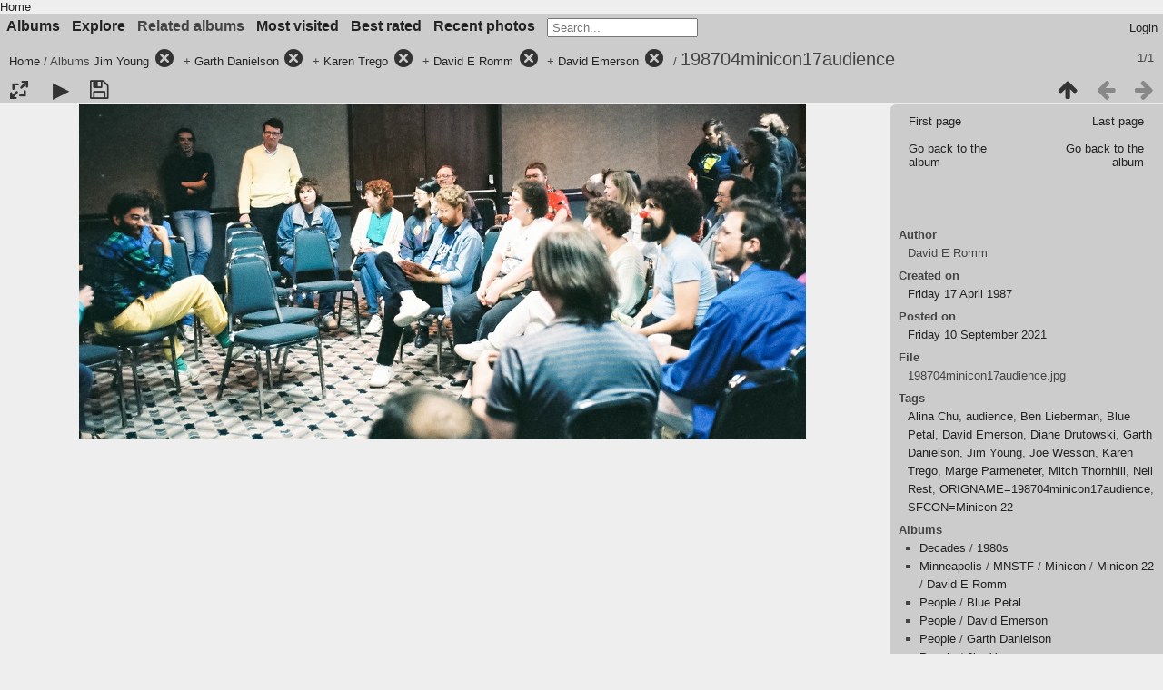

--- FILE ---
content_type: text/html; charset=utf-8
request_url: https://fanpa.mnstf.org/piwigo/picture.php?/523/category/129/150/367/110/162
body_size: 6219
content:
<!DOCTYPE html>
<html lang=en dir=ltr>
<head>
<title>198704minicon17audience</title>
<link rel="shortcut icon" type="image/x-icon" href="themes/default/icon/favicon.ico">
<link rel="stylesheet" type="text/css" href="themes/modus/css/open-sans/open-sans.css"> <link rel="stylesheet" type="text/css" href="_data/combined/1huiip9.css"><link rel=canonical href="picture.php?/523">
<meta name=viewport content="width=device-width,initial-scale=1">
<script>if(document.documentElement.offsetWidth>1270)document.documentElement.className='wide'</script>
<meta name="robots" content="noindex,nofollow">

<meta name="generator" content="Piwigo (aka PWG), see piwigo.org">



</head>

<body id=thePicturePage class="section-categories category-129 category-150 category-367 category-110 category-162 image-523  modus-withPageBanner" data-infos='{"section":"categories","category_id":"129","combined_category_ids":["150","367","110","162"],"image_id":"523"}'>
<div id="theHeader"><a href="/">Home</a></div>


<aside id=menubar>
		<dl id=mbCategories>
<dt>
	<a href="index.php?/categories">Albums</a>
</dt>
<dd>
  <ul>
    <li >
      <a href="index.php?/category/210"  title="27 photos in 6 sub-albums">Boston</a>
      <span class="menuInfoCatByChild badge" title="27 photos in 6 sub-albums">27</span>
      </li>
    
    <li >
      <a href="index.php?/category/482"  title="10 photos in 7 sub-albums">Colorado</a>
      <span class="menuInfoCatByChild badge" title="10 photos in 7 sub-albums">10</span>
      </li>
    
    <li >
      <a href="index.php?/category/139"  title="11497 photos in 8 sub-albums">Decades</a>
      <span class="menuInfoCatByChild badge" title="11497 photos in 8 sub-albums">11497</span>
      </li>
    
    <li >
      <a href="index.php?/category/214"  title="6 photos in 4 sub-albums">Kansas City</a>
      <span class="menuInfoCatByChild badge" title="6 photos in 4 sub-albums">6</span>
      </li>
    
    <li >
      <a href="index.php?/category/622"  title="3 photos in 1 sub-album">Locations</a>
      <span class="menuInfoCatByChild badge" title="3 photos in 1 sub-album">3</span>
      </li>
    
    <li >
      <a href="index.php?/category/521"  title="15 photos in 4 sub-albums">Madison</a>
      <span class="menuInfoCatByChild badge" title="15 photos in 4 sub-albums">15</span>
      </li>
    
    <li >
      <a href="index.php?/category/1"  title="10726 photos in 442 sub-albums">Minneapolis</a>
      <span class="menuInfoCatByChild badge" title="10726 photos in 442 sub-albums">10726</span>
      </li>
    
    <li >
      <a href="index.php?/category/353"  title="38 photos in 3 sub-albums">Mystery</a>
      <span class="menuInfoCatByChild badge" title="38 photos in 3 sub-albums">38</span>
      </li>
    
    <li >
      <a href="index.php?/category/117" rel="up" title="2424 photos in 59 sub-albums">People</a>
      <span class="menuInfoCatByChild badge" title="2424 photos in 59 sub-albums">2424</span>
    <ul>
    <li >
      <a href="index.php?/category/161"  title="9 photos in this album">Ben Lessinger</a>
      <span class="menuInfoCat badge" title="9 photos in this album">9</span>
      </li>
    
    <li >
      <a href="index.php?/category/165"  title="12 photos in this album">Blue Petal</a>
      <span class="menuInfoCat badge" title="12 photos in this album">12</span>
      </li>
    
    <li >
      <a href="index.php?/category/137"  title="59 photos in this album">Bruce Schneier</a>
      <span class="menuInfoCat badge" title="59 photos in this album">59</span>
      </li>
    
    <li >
      <a href="index.php?/category/170"  title="30 photos in this album">Carol Kennedy</a>
      <span class="menuInfoCat badge" title="30 photos in this album">30</span>
      </li>
    
    <li >
      <a href="index.php?/category/125"  title="5 photos in this album">Chuck Holst</a>
      <span class="menuInfoCat badge" title="5 photos in this album">5</span>
      </li>
    
    <li >
      <a href="index.php?/category/494"  title="115 photos in this album">David Charles Cummer</a>
      <span class="menuInfoCat badge" title="115 photos in this album">115</span>
      </li>
    
    <li >
      <a href="index.php?/category/130"  title="78 photos in this album">David Dyer-Bennet</a>
      <span class="menuInfoCat badge" title="78 photos in this album">78</span>
      </li>
    
    <li >
      <a href="index.php?/category/131"  title="82 photos in this album">David E Romm</a>
      <span class="menuInfoCat badge" title="82 photos in this album">82</span>
      </li>
    
    <li >
      <a href="index.php?/category/162"  title="24 photos in this album">David Emerson</a>
      <span class="menuInfoCat badge" title="24 photos in this album">24</span>
      </li>
    
    <li >
      <a href="index.php?/category/667"  title="14 photos in this album">David S. Cargo</a>
      <span class="menuInfoCat badge" title="14 photos in this album">14</span>
      </li>
    
    <li >
      <a href="index.php?/category/490"  title="17 photos in this album">David Stever</a>
      <span class="menuInfoCat badge" title="17 photos in this album">17</span>
      </li>
    
    <li >
      <a href="index.php?/category/134"  title="89 photos in this album">Dean Gahlon</a>
      <span class="menuInfoCat badge" title="89 photos in this album">89</span>
      </li>
    
    <li >
      <a href="index.php?/category/126"  title="24 photos in this album">Denny Lien</a>
      <span class="menuInfoCat badge" title="24 photos in this album">24</span>
      </li>
    
    <li >
      <a href="index.php?/category/584"  title="3 photos in this album">Don Blyly</a>
      <span class="menuInfoCat badge" title="3 photos in this album">3</span>
      </li>
    
    <li >
      <a href="index.php?/category/163"  title="3 photos in this album">Ed Emerson</a>
      <span class="menuInfoCat badge" title="3 photos in this album">3</span>
      </li>
    
    <li >
      <a href="index.php?/category/374"  title="95 photos in this album">Elise Matthesen</a>
      <span class="menuInfoCat badge" title="95 photos in this album">95</span>
      </li>
    
    <li >
      <a href="index.php?/category/151"  title="19 photos in this album">Elizabeth Lavelle</a>
      <span class="menuInfoCat badge" title="19 photos in this album">19</span>
      </li>
    
    <li >
      <a href="index.php?/category/118"  title="98 photos in this album">Emma Bull</a>
      <span class="menuInfoCat badge" title="98 photos in this album">98</span>
      </li>
    
    <li >
      <a href="index.php?/category/669"  title="30 photos in this album">Erica Stark</a>
      <span class="menuInfoCat badge" title="30 photos in this album">30</span>
      </li>
    
    <li >
      <a href="index.php?/category/173"  title="18 photos in this album">Frank Stodolka</a>
      <span class="menuInfoCat badge" title="18 photos in this album">18</span>
      </li>
    
    <li >
      <a href="index.php?/category/138"  title="34 photos in this album">Fred Levy Haskell</a>
      <span class="menuInfoCat badge" title="34 photos in this album">34</span>
      </li>
    
    <li >
      <a href="index.php?/category/150"  title="10 photos in this album">Garth Danielson</a>
      <span class="menuInfoCat badge" title="10 photos in this album">10</span>
      </li>
    
    <li >
      <a href="index.php?/category/135"  title="21 photos in this album">Geri Sullivan</a>
      <span class="menuInfoCat badge" title="21 photos in this album">21</span>
      </li>
    
    <li >
      <a href="index.php?/category/164"  title="13 photos in this album">Gerri Balter</a>
      <span class="menuInfoCat badge" title="13 photos in this album">13</span>
      </li>
    
    <li >
      <a href="index.php?/category/124"  title="15 photos in this album">Gordon R. Dickson</a>
      <span class="menuInfoCat badge" title="15 photos in this album">15</span>
      </li>
    
    <li >
      <a href="index.php?/category/149"  title="44 photos in this album">Greg Ketter</a>
      <span class="menuInfoCat badge" title="44 photos in this album">44</span>
      </li>
    
    <li >
      <a href="index.php?/category/408"  title="24 photos in this album">Harlan Ellison</a>
      <span class="menuInfoCat badge" title="24 photos in this album">24</span>
      </li>
    
    <li >
      <a href="index.php?/category/168"  title="32 photos in this album">Irene Raun</a>
      <span class="menuInfoCat badge" title="32 photos in this album">32</span>
      </li>
    
    <li >
      <a href="index.php?/category/132"  title="44 photos in this album">Jerry Stearns</a>
      <span class="menuInfoCat badge" title="44 photos in this album">44</span>
      </li>
    
    <li class="selected">
      <a href="index.php?/category/129"  title="36 photos in this album">Jim Young</a>
      <span class="menuInfoCat badge" title="36 photos in this album">36</span>
      </li>
    
    <li >
      <a href="index.php?/category/666"  title="14 photos in this album">John M. Ford</a>
      <span class="menuInfoCat badge" title="14 photos in this album">14</span>
      </li>
    
    <li >
      <a href="index.php?/category/668"  title="39 photos in this album">John Stanley</a>
      <span class="menuInfoCat badge" title="39 photos in this album">39</span>
      </li>
    
    <li >
      <a href="index.php?/category/169"  title="26 photos in this album">Jonathan Adams</a>
      <span class="menuInfoCat badge" title="26 photos in this album">26</span>
      </li>
    
    <li >
      <a href="index.php?/category/121"  title="41 photos in this album">Kara Dalkey</a>
      <span class="menuInfoCat badge" title="41 photos in this album">41</span>
      </li>
    
    <li >
      <a href="index.php?/category/136"  title="45 photos in this album">Karen Cooper</a>
      <span class="menuInfoCat badge" title="45 photos in this album">45</span>
      </li>
    
    <li >
      <a href="index.php?/category/367"  title="6 photos in this album">Karen Trego</a>
      <span class="menuInfoCat badge" title="6 photos in this album">6</span>
      </li>
    
    <li >
      <a href="index.php?/category/152"  title="12 photos in this album">Kathy Marschall</a>
      <span class="menuInfoCat badge" title="12 photos in this album">12</span>
      </li>
    
    <li >
      <a href="index.php?/category/156"  title="34 photos in this album">Laramie Sasseville</a>
      <span class="menuInfoCat badge" title="34 photos in this album">34</span>
      </li>
    
    <li >
      <a href="index.php?/category/166"  title="9 photos in this album">Larry Brommer</a>
      <span class="menuInfoCat badge" title="9 photos in this album">9</span>
      </li>
    
    <li >
      <a href="index.php?/category/412"  title="5 photos in this album">Lester del Rey</a>
      <span class="menuInfoCat badge" title="5 photos in this album">5</span>
      </li>
    
    <li >
      <a href="index.php?/category/160"  title="16 photos in this album">Margie Lessinger</a>
      <span class="menuInfoCat badge" title="16 photos in this album">16</span>
      </li>
    
    <li >
      <a href="index.php?/category/159"  title="5 photos in this album">Mark Mendel</a>
      <span class="menuInfoCat badge" title="5 photos in this album">5</span>
      </li>
    
    <li >
      <a href="index.php?/category/155"  title="62 photos in this album">Martin Schafer</a>
      <span class="menuInfoCat badge" title="62 photos in this album">62</span>
      </li>
    
    <li >
      <a href="index.php?/category/344"  title="209 photos in this album">Matthew Strait</a>
      <span class="menuInfoCat badge" title="209 photos in this album">209</span>
      </li>
    
    <li >
      <a href="index.php?/category/670"  title="14 photos in this album">Michael Kauper</a>
      <span class="menuInfoCat badge" title="14 photos in this album">14</span>
      </li>
    
    <li >
      <a href="index.php?/category/133"  title="7 photos in this album">Mitch Thornhill</a>
      <span class="menuInfoCat badge" title="7 photos in this album">7</span>
      </li>
    
    <li >
      <a href="index.php?/category/120"  title="174 photos in this album">Nate Bucklin</a>
      <span class="menuInfoCat badge" title="174 photos in this album">174</span>
      </li>
    
    <li >
      <a href="index.php?/category/122"  title="131 photos in this album">Pamela Dean</a>
      <span class="menuInfoCat badge" title="131 photos in this album">131</span>
      </li>
    
    <li >
      <a href="index.php?/category/540"  title="7 photos in this album">Peg Kerr</a>
      <span class="menuInfoCat badge" title="7 photos in this album">7</span>
      </li>
    
    <li >
      <a href="index.php?/category/413"  title="8 photos in this album">Philip José Farmer</a>
      <span class="menuInfoCat badge" title="8 photos in this album">8</span>
      </li>
    
    <li >
      <a href="index.php?/category/407"  title="7 photos in this album">Poul Anderson</a>
      <span class="menuInfoCat badge" title="7 photos in this album">7</span>
      </li>
    
    <li >
      <a href="index.php?/category/127"  title="123 photos in this album">Richard Tatge</a>
      <span class="menuInfoCat badge" title="123 photos in this album">123</span>
      </li>
    
    <li >
      <a href="index.php?/category/147"  title="17 photos in this album">Scott Imes</a>
      <span class="menuInfoCat badge" title="17 photos in this album">17</span>
      </li>
    
    <li >
      <a href="index.php?/category/167"  title="53 photos in this album">Scott Raun</a>
      <span class="menuInfoCat badge" title="53 photos in this album">53</span>
      </li>
    
    <li >
      <a href="index.php?/category/128"  title="91 photos in this album">Sharon Kahn</a>
      <span class="menuInfoCat badge" title="91 photos in this album">91</span>
      </li>
    
    <li >
      <a href="index.php?/category/123"  title="91 photos in this album">Steven Brust</a>
      <span class="menuInfoCat badge" title="91 photos in this album">91</span>
      </li>
    
    <li >
      <a href="index.php?/category/157"  title="32 photos in this album">Sue Grandys</a>
      <span class="menuInfoCat badge" title="32 photos in this album">32</span>
      </li>
    
    <li >
      <a href="index.php?/category/158"  title="36 photos in this album">Val Lies</a>
      <span class="menuInfoCat badge" title="36 photos in this album">36</span>
      </li>
    
    <li >
      <a href="index.php?/category/373"  title="13 photos in this album">Victor Raymond</a>
      <span class="menuInfoCat badge" title="13 photos in this album">13</span>
      </li>
    </ul></li>
    <li >
      <a href="index.php?/category/109"  title="11391 photos in 11 sub-albums">Photographers</a>
      <span class="menuInfoCatByChild badge" title="11391 photos in 11 sub-albums">11391</span>
      </li>
    
    <li >
      <a href="index.php?/category/530"  title="1 photo in 4 sub-albums">WashingtonDC</a>
      <span class="menuInfoCatByChild badge" title="1 photo in 4 sub-albums">1</span>
      </li>
    
    <li >
      <a href="index.php?/category/219"  title="850 photos in 32 sub-albums">Worldcon</a>
      <span class="menuInfoCatByChild badge" title="850 photos in 32 sub-albums">850</span>
  </li></ul>

	<p class="totalImages">11673 photos</p>
</dd>
	</dl>
		<dl id=mbSpecials>
<dt><a>Explore</a></dt>
<dd>
	<ul><li><a href="index.php?/most_visited" title="display most visited photos">Most visited</a></li><li><a href="index.php?/best_rated" title="display best rated photos">Best rated</a></li><li><a href="index.php?/recent_pics" title="display most recent photos">Recent photos</a></li><li><a href="index.php?/recent_cats" title="display recently updated albums">Recent albums</a></li><li><a href="random.php" title="display a set of random photos" rel="nofollow">Random photos</a></li><li><a href="index.php?/created-monthly-calendar" title="display each day with photos, month per month" rel="nofollow">Calendar</a></li><hr><li><a href="tags.php" title="display available tags">Tags</a> (3620)</li><li><a href="search.php" title="search" rel="search">Search</a></li><li><a href="comments.php" title="display last user comments">Comments</a> (7)</li><li><a href="about.php" title="About Piwigo">About</a></li><li><a href="notification.php" title="RSS feed" rel="nofollow">Notification</a></li></ul>
</dd>

	</dl>
		<dl id=mbRelatedCategories>
<dt>
	Related albums
</dt>
<dd>
  <ul>
    <li>
      <a href="">Decades</a>
      <span class="badge badgeCategories" title="sub-albums">1</span>
    <ul>
    <li>
      <a href="index.php?/category/129/150/367/110/162/142">1980s</a>
      <span class="badge" title="1 photo">1</span>
      </li>
    </ul></li>
    <li>
      <a href="">Minneapolis</a>
      <span class="badge badgeCategories" title="sub-albums">1</span>
    <ul>
    <li>
      <a href="">MNSTF</a>
      <span class="badge badgeCategories" title="sub-albums">1</span>
    <ul>
    <li>
      <a href="">Minicon</a>
      <span class="badge badgeCategories" title="sub-albums">1</span>
    <ul>
    <li>
      <a href="">Minicon 22</a>
      <span class="badge badgeCategories" title="sub-albums">1</span>
    <ul>
    <li>
      <a href="index.php?/category/129/150/367/110/162/18">David E Romm</a>
      <span class="badge" title="1 photo">1</span>
      </li>
    </ul></li></ul></li></ul></li></ul></li>
    <li>
      <a href="">People</a>
      <span class="badge badgeCategories" title="sub-albums">2</span>
    <ul>
    <li>
      <a href="index.php?/category/129/150/367/110/162/165">Blue Petal</a>
      <span class="badge" title="1 photo">1</span>
      </li>
    
    <li>
      <a href="index.php?/category/129/150/367/110/162/133">Mitch Thornhill</a>
      <span class="badge" title="1 photo">1</span>
  </li></ul></li></ul>
</dd>
	</dl>
	<dl id="mbMostVisited"><dt><a href="index.php?/most_visited" title="display most visited photos">Most visited</a></dt></dl>
<dl id="mbBestRated"><dt><a href="index.php?/best_rated" title="display best rated photos">Best rated</a></dt></dl>
<dl><dt><a href="index.php?/recent_pics" title="display most recent photos">Recent photos</a></dt></dl>
<dl style="float:none">
	<form style="margin:0;display:inline" action="qsearch.php" method=get id=quicksearch onsubmit="return this.q.value!='';">
		<input type="text" name=q id=qsearchInput placeholder="Search..." >
	</form>
</dl>
<dl style="float:right;margin-top:3px">
	<dt style="font-size:100%;font-weight:normal;padding-left:15px"><a href="identification.php" rel=nofollow>Login</a></dt>
	<dd style="right:0">
		<ul>
		<li><a href="identification.php" rel="nofollow">Login</a></li>
		<li><a href="register.php" title="Create a new account" rel="nofollow">Register</a></li>
		<li><a href="password.php" title="Forgot your password?" rel="nofollow">Forgot your password?</a></li>
		</ul>
<form method=post action="identification.php" id=quickconnect><fieldset><legend>Quick connect</legend><p><label for=userX>Username</label><br><input type=text name=username id=userX value="" style="width:99%"></p><p><label for=passX>Password</label><br><input type=password name=password id=passX style="width:99%"></p><p><label>Auto login&nbsp;<input type=checkbox name=remember_me value=1></label></p><p><input type=hidden name=redirect value="%2Fpiwigo%2Fpicture.php%3F%2F523%2Fcategory%2F129%2F150%2F367%2F110%2F162"><input type=submit name=login value="Submit"></p></fieldset></form>
	</dd>
</dl>

</aside>
<a id="menuSwitcher" class="pwg-button" title="Menu"><span class="pwg-icon pwg-icon-menu"></span></a>

<div id="content" class="contentWithMenu">



<div class=titrePage id=imageHeaderBar><div class="imageNumber">1/1</div>
	<div class="browsePath">
		<a href="/piwigo/">Home</a> / Albums <a href="index.php?/category/129">Jim Young</a><a id="TagsGroupRemoveTag" href="index.php?/category/150/367/110/162" style="border:none;" title="remove this tag from the list"><img src="themes/default/icon/remove_s.png" alt="x" style="vertical-align:bottom;" ><span class="pwg-icon pwg-icon-close" ></span></a> + <a href="index.php?/category/150">Garth Danielson</a><a id="TagsGroupRemoveTag" href="index.php?/category/129/367/110/162" style="border:none;" title="remove this tag from the list"><img src="themes/default/icon/remove_s.png" alt="x" style="vertical-align:bottom;" ><span class="pwg-icon pwg-icon-close" ></span></a> + <a href="index.php?/category/367">Karen Trego</a><a id="TagsGroupRemoveTag" href="index.php?/category/129/150/110/162" style="border:none;" title="remove this tag from the list"><img src="themes/default/icon/remove_s.png" alt="x" style="vertical-align:bottom;" ><span class="pwg-icon pwg-icon-close" ></span></a> + <a href="index.php?/category/110">David E Romm</a><a id="TagsGroupRemoveTag" href="index.php?/category/129/150/367/162" style="border:none;" title="remove this tag from the list"><img src="themes/default/icon/remove_s.png" alt="x" style="vertical-align:bottom;" ><span class="pwg-icon pwg-icon-close" ></span></a> + <a href="index.php?/category/162">David Emerson</a><a id="TagsGroupRemoveTag" href="index.php?/category/129/150/367/110" style="border:none;" title="remove this tag from the list"><img src="themes/default/icon/remove_s.png" alt="x" style="vertical-align:bottom;" ><span class="pwg-icon pwg-icon-close" ></span></a><span class="browsePathSeparator"> / </span><h2>198704minicon17audience</h2>
	</div>
</div>

<div id="imageToolBar">

<div class="navigationButtons">
<a href="index.php?/category/129/150/367/110/162" title="Thumbnails" class="pwg-state-default pwg-button"><span class="pwg-icon pwg-icon-arrow-n"></span><span class="pwg-button-text">Thumbnails</span></a><span class="pwg-state-disabled pwg-button"><span class="pwg-icon pwg-icon-arrow-w"></span><span class="pwg-button-text">Previous</span></span><span class="pwg-state-disabled pwg-button pwg-button-icon-right"><span class="pwg-icon pwg-icon-arrow-e"></span><span class="pwg-button-text">Next</span></span></div>

<div class=actionButtonsWrapper><a id=imageActionsSwitch class=pwg-button><span class="pwg-icon pwg-icon-ellipsis"></span></a><div class="actionButtons">
<a id="derivativeSwitchLink" title="Photo sizes" class="pwg-state-default pwg-button" rel="nofollow"><span class="pwg-icon pwg-icon-sizes"></span><span class="pwg-button-text">Photo sizes</span></a><div id="derivativeSwitchBox" class="switchBox"><div class="switchBoxTitle">Photo sizes</div><span class="switchCheck" id="derivativeCheckedsmall" style="visibility:hidden">&#x2714; </span><a href="javascript:changeImgSrc('_data/i/galleries/Minneapolis/MNSTF/Minicon/Minicon_22/David_E_Romm/198704minicon17audience-sm.jpg','small','small')">S - small<span class="derivativeSizeDetails"> (400 x 184)</span></a><br><span class="switchCheck" id="derivativeCheckedmedium">&#x2714; </span><a href="javascript:changeImgSrc('_data/i/galleries/Minneapolis/MNSTF/Minicon/Minicon_22/David_E_Romm/198704minicon17audience-me.jpg','medium','medium')">M - medium<span class="derivativeSizeDetails"> (800 x 369)</span></a><br><span class="switchCheck" id="derivativeCheckedlarge" style="visibility:hidden">&#x2714; </span><a href="javascript:changeImgSrc('_data/i/galleries/Minneapolis/MNSTF/Minicon/Minicon_22/David_E_Romm/198704minicon17audience-la.jpg','large','large')">L - large<span class="derivativeSizeDetails"> (1200 x 554)</span></a><br><a href="javascript:phpWGOpenWindow('./galleries/Minneapolis/MNSTF/Minicon/Minicon_22/David_E_Romm/198704minicon17audience.jpg','xxx','scrollbars=yes,toolbar=no,status=no,resizable=yes')" rel="nofollow">Original</a></div>
<a href="picture.php?/523/category/129/150/367/110/162&amp;slideshow=" title="slideshow" class="pwg-state-default pwg-button" rel="nofollow"><span class="pwg-icon pwg-icon-slideshow"></span><span class="pwg-button-text">slideshow</span></a><a id="downloadSwitchLink" href="action.php?id=523&amp;part=e&amp;download" title="Download this file" class="pwg-state-default pwg-button" rel="nofollow"><span class="pwg-icon pwg-icon-save"></span><span class="pwg-button-text">download</span></a> </div></div>
</div>
<div id="theImageAndInfos">
<div id="theImage">


<noscript><img src="_data/i/galleries/Minneapolis/MNSTF/Minicon/Minicon_22/David_E_Romm/198704minicon17audience-me.jpg" width="800" height="369" alt="198704minicon17audience.jpg" id="theMainImage" usemap="#mapmedium" title="198704minicon17audience - 198704minicon17audience.jpg" itemprop=contentURL></noscript>
<img class="file-ext-jpg path-ext-jpg"   alt="198704minicon17audience.jpg" id="theMainImage" usemap="#mapmedium" title="198704minicon17audience - 198704minicon17audience.jpg">

<map name="mapsmall"><area shape=rect coords="100,0,298,46" href="index.php?/category/129/150/367/110/162" title="Thumbnails" alt="Thumbnails"></map><map name="mapmedium"><area shape=rect coords="200,0,597,92" href="index.php?/category/129/150/367/110/162" title="Thumbnails" alt="Thumbnails"></map><map name="maplarge"><area shape=rect coords="300,0,895,138" href="index.php?/category/129/150/367/110/162" title="Thumbnails" alt="Thumbnails"></map>


</div><div id="infoSwitcher"></div><div id="imageInfos">
	<div class="navThumbs">
			<a class="navThumb" id="linkPrev" href="index.php?/category/129/150/367/110/162" title="Thumbnails">
				<div class="thumbHover">First page<br><br>Go back to the album</div>
			</a>
			<a class="navThumb" id="linkNext"  href="index.php?/category/129/150/367/110/162"  title="Thumbnails">
				<div class="thumbHover">Last page<br><br>Go back to the album</div>
			</a>
	</div>

<dl id="standard" class="imageInfoTable"><div id="Author" class="imageInfo"><dt>Author</dt><dd>David E Romm</dd></div><div id="datecreate" class="imageInfo"><dt>Created on</dt><dd><a href="index.php?/created-monthly-list-1987-04-17" rel="nofollow">Friday 17 April 1987</a></dd></div><div id="datepost" class="imageInfo"><dt>Posted on</dt><dd><a href="index.php?/posted-monthly-list-2021-09-10" rel="nofollow">Friday 10 September 2021</a></dd></div><div id="File" class="imageInfo"><dt>File</dt><dd>198704minicon17audience.jpg</dd></div><div id="Tags" class="imageInfo"><dt>Tags</dt><dd><a href="index.php?/tags/429-alina_chu">Alina Chu</a>, <a href="index.php?/tags/424-audience">audience</a>, <a href="index.php?/tags/430-ben_lieberman">Ben Lieberman</a>, <a href="index.php?/tags/427-blue_petal">Blue Petal</a>, <a href="index.php?/tags/431-david_emerson">David Emerson</a>, <a href="index.php?/tags/432-diane_drutowski">Diane Drutowski</a>, <a href="index.php?/tags/394-garth_danielson">Garth Danielson</a>, <a href="index.php?/tags/433-jim_young">Jim Young</a>, <a href="index.php?/tags/434-joe_wesson">Joe Wesson</a>, <a href="index.php?/tags/435-karen_trego">Karen Trego</a>, <a href="index.php?/tags/436-marge_parmeneter">Marge Parmeneter</a>, <a href="index.php?/tags/437-mitch_thornhill">Mitch Thornhill</a>, <a href="index.php?/tags/438-neil_rest">Neil Rest</a>, <a href="index.php?/tags/439-origname198704minicon17audience">ORIGNAME=198704minicon17audience</a>, <a href="index.php?/tags/402-sfconminicon_22">SFCON=Minicon 22</a></dd></div><div id="Categories" class="imageInfo"><dt>Albums</dt><dd><ul><li><a href="index.php?/category/139">Decades</a> / <a href="index.php?/category/142">1980s</a></li><li><a href="index.php?/category/1">Minneapolis</a> / <a href="index.php?/category/5">MNSTF</a> / <a href="index.php?/category/9">Minicon</a> / <a href="index.php?/category/17">Minicon 22</a> / <a href="index.php?/category/18">David E Romm</a></li><li><a href="index.php?/category/117">People</a> / <a href="index.php?/category/165">Blue Petal</a></li><li><a href="index.php?/category/117">People</a> / <a href="index.php?/category/162">David Emerson</a></li><li><a href="index.php?/category/117">People</a> / <a href="index.php?/category/150">Garth Danielson</a></li><li><a href="index.php?/category/117">People</a> / <a href="index.php?/category/129">Jim Young</a></li><li><a href="index.php?/category/117">People</a> / <a href="index.php?/category/367">Karen Trego</a></li><li><a href="index.php?/category/117">People</a> / <a href="index.php?/category/133">Mitch Thornhill</a></li><li><a href="index.php?/category/109">Photographers</a> / <a href="index.php?/category/110">David E Romm</a></li></ul></dd></div><div id="Visits" class="imageInfo"><dt>Visits</dt><dd>799743</dd></div><div id="Average" class="imageInfo"><dt>Rating score</dt><dd><span id="ratingScore">no rate</span> <span id="ratingCount"></span></dd></div>            <div id="add_info" class="imageInfo">
          <dt class="label">Who can see this photo?</dt>
          <dd class="value"></dd>
        </div>
            <div id="add_info" class="imageInfo">
          <dt class="label">City</dt>
          <dd class="value">Bloomington</dd>
        </div>
            <div id="add_info" class="imageInfo">
          <dt class="label">Sub-location</dt>
          <dd class="value">Radisson South</dd>
        </div>
            <div id="add_info" class="imageInfo">
          <dt class="label">Province-State</dt>
          <dd class="value">MN</dd>
        </div>
            <div id="add_info" class="imageInfo">
          <dt class="label">Country</dt>
          <dd class="value">USA</dd>
        </div>
    
</dl>
</div>
</div>

<div id="comments" class="noCommentContent"><div id="commentsSwitcher"></div>
	<h3>0 comments</h3>

	<div id="pictureComments">
		<div id="pictureCommentList">
			<ul class="commentsList">
</ul>

		</div>
		<div style="clear:both"></div>
	</div>

</div>

</div>
<div id="copyright">
	Powered by	<a href="https://piwigo.org">Piwigo</a>
	
<script type="text/javascript" src="_data/combined/1lde0u1.js"></script>
<script type="text/javascript">//<![CDATA[

RVAS = {
derivatives: [
{w:400,h:184,url:'_data/i/galleries/Minneapolis/MNSTF/Minicon/Minicon_22/David_E_Romm/198704minicon17audience-sm.jpg',type:'small'},{w:800,h:369,url:'_data/i/galleries/Minneapolis/MNSTF/Minicon/Minicon_22/David_E_Romm/198704minicon17audience-me.jpg',type:'medium'},{w:1200,h:554,url:'_data/i/galleries/Minneapolis/MNSTF/Minicon/Minicon_22/David_E_Romm/198704minicon17audience-la.jpg',type:'large'}],
cp: '/piwigo/'
}
rvas_choose();
var h = jQuery("#theHeader div.banner").css("height");
		var d = jQuery("#menuSwitcher").css("padding-top");

		jQuery(document).ready(function(){
			if( jQuery('#theHeader div.banner').is(':visible') && jQuery("body").css("display") == "flex"){
				jQuery("#menuSwitcher").css("padding-top",parseInt(h)+parseInt(d));
			};
		});
document.onkeydown = function(e){e=e||window.event;if (e.altKey) return true;var target=e.target||e.srcElement;if (target && target.type) return true;	var keyCode=e.keyCode||e.which, docElem=document.documentElement, url;switch(keyCode){case 38: if (e.ctrlKey)url="index.php?/category/129/150/367/110/162"; break;}if (url) {window.location=url.replace("&amp;","&"); return false;}return true;}
function changeImgSrc(url,typeSave,typeMap)
{
	var theImg = document.getElementById("theMainImage");
	if (theImg)
	{
		theImg.removeAttribute("width");theImg.removeAttribute("height");
		theImg.src = url;
		theImg.useMap = "#map"+typeMap;
	}
	jQuery('#derivativeSwitchBox .switchCheck').css('visibility','hidden');
	jQuery('#derivativeChecked'+typeMap).css('visibility','visible');
	document.cookie = 'picture_deriv='+typeSave+';path=/piwigo/';
}
(window.SwitchBox=window.SwitchBox||[]).push("#derivativeSwitchLink", "#derivativeSwitchBox");
//]]></script>
<script type="text/javascript">
(function() {
var s,after = document.getElementsByTagName('script')[document.getElementsByTagName('script').length-1];
s=document.createElement('script'); s.type='text/javascript'; s.async=true; s.src='_data/combined/pf3udd.js';
after = after.parentNode.insertBefore(s, after);
})();
</script>
</div></body>
</html>